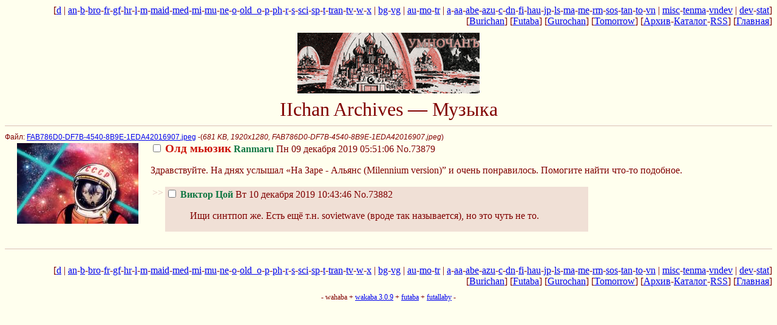

--- FILE ---
content_type: text/html;charset=UTF-8
request_url: https://ii.yakuji.moe/mu/res/73879.html
body_size: 1905
content:
<!DOCTYPE html>
<html lang="ru">
<head>
  <title>IIchan Archives — Музыка</title>
  <meta http-equiv="Content-Type" content="text/html; charset=utf-8">
  <link rel="shortcut icon" href="/iichan.ico">
  <link rel="stylesheet" type="text/css" href="/css/.global.css">
  <link rel="stylesheet" type="text/css" href="/css/futaba.css" title="Futaba">
  <link rel="alternate stylesheet" type="text/css" href="/css/burichan.css" title="Burichan">
  <link rel="alternate stylesheet" type="text/css" href="/css/gurochan.css" title="Gurochan">
  <link rel="alternate stylesheet" type="text/css" href="/css/tomorrow.css" title="Tomorrow">
  <script>
  var style_cookie="wakabastyle";
  </script>
  <script src="/wakaba3.js"></script>
</head>
<body class="replypage">
  <div class="adminbar">
    [<a href="/d/">d</a> | <a href="/an/">an</a>-<a href="/b/">b</a>-<a href="/bro/">bro</a>-<a href="/fr/">fr</a>-<a href="/gf/">gf</a>-<a href="/hr/">hr</a>-<a href="/l/">l</a>-<a href="/m/">m</a>-<a href="/maid/">maid</a>-<a href="/med/">med</a>-<a href="/mi/">mi</a>-<a href="/mu/">mu</a>-<a href="/ne/">ne</a>-<a href="/o/">o</a>-<a href="/old_o/">old_o</a>-<a href="/p/">p</a>-<a href="/ph/">ph</a>-<a href="/r/">r</a>-<a href="/s/">s</a>-<a href="/sci/">sci</a>-<a href="/sp/">sp</a>-<a href="/t/">t</a>-<a href="/tran/">tran</a>-<a href="/tv/">tv</a>-<a href="/w/">w</a>-<a href="/x/">x</a> | <a href="/bg/">bg</a>-<a href="/vg/">vg</a> | <a href="/au/">au</a>-<a href="/mo/">mo</a>-<a href="/tr/">tr</a> | <a href="/a/">a</a>-<a href="/aa/">aa</a>-<a href="/abe/">abe</a>-<a href="/azu/">azu</a>-<a href="/c/">c</a>-<a href="/dn/">dn</a>-<a href="/fi/">fi</a>-<a href="/hau/">hau</a>-<a href="/jp/">jp</a>-<a href="/ls/">ls</a>-<a href="/ma/">ma</a>-<a href="/me/">me</a>-<a href="/rm/">rm</a>-<a href="/sos/">sos</a>-<a href="/tan/">tan</a>-<a href="/to/">to</a>-<a href="/vn/">vn</a> | <a href="/misc/">misc</a>-<a href="/tenma/">tenma</a>-<a href="/vn/res/58470.html">vndev</a> | <a href="/dev/">dev</a>-<a href="/stat/">stat</a>]<br>
    [<a href="javascript:set_stylesheet('Burichan')">Burichan</a>] [<a href="javascript:set_stylesheet('Futaba')">Futaba</a>] [<a href="javascript:set_stylesheet('Gurochan')">Gurochan</a>] [<a href="javascript:set_stylesheet('Tomorrow')">Tomorrow</a>] [<a href="/mu/arch/">Архив</a>-<a href="/mu/catalogue.html">Каталог</a>-<a href="/mu/feed.rss">RSS</a>] [<a href="/" target="_top">Главная</a>]
  </div>

  <div class="logo">
    <img class="banner" alt="" src="/misc/src/1273265446250.png" width="300" height="100"><br>
    IIchan Archives — Музыка
  </div>

  <hr>

  <form id="delform" action="/wahaba/delete_post/a" method="post" name="delform">
    <div id="thread-73879">
      <span class="filesize">Файл: <a target="_blank" href="/mu/src/1575859866904.jpg">FAB786D0-DF7B-4540-8B9E-1EDA42016907.jpeg</a> -(<em>681 KB, 1920x1280, FAB786D0-DF7B-4540-8B9E-1EDA42016907.jpeg</em>)</span><br>
      <a target="_blank" href="/mu/src/1575859866904.jpg"><img src="/mu/thumb/1575859866904s.jpg" width="200" height="133" alt="681" class="thumb"></a> <a name="73879" id="73879"></a> <label><input type="checkbox" name="delete" value="73879"> <span class="filetitle">Олд мьюзик</span> <span class="postername">Ranmaru</span> Пн 09 декабря 2019 05:51:06</label> <span class="reflink"><a href="javascript:insert('%3E%3E73879')">No.73879</a></span> &nbsp;
      <blockquote>
        <blockquote>
          <p>Здравствуйте. На днях услышал «На Заре - Альянс (Milennium version)” и очень понравилось. Помогите найти что-то подобное.</p>
        </blockquote>
      </blockquote>

      <table>
        <tbody>
          <tr>
            <td class="doubledash">&gt;&gt;</td>
            <td class="reply" id="reply73882" style="position: relative">
              <a name="73882" id="73882"></a> <label><input type="checkbox" name="delete" value="73882"> <span class="replytitle"></span> <span class="commentpostername">Виктор Цой</span> Вт 10 декабря 2019 10:43:46</label> <span class="reflink"><a href="javascript:insert('%3E%3E73882')">No.73882</a></span> &nbsp;
              <blockquote>
                <blockquote>
                  <p>Ищи синтпоп же. Есть ещё т.н. sovietwave (вроде так называется), но это чуть не то.</p>
                </blockquote>
              </blockquote>
            </td>
          </tr>
        </tbody>
      </table>
    </div>
    <!--thread-->
    <br clear="left">

    <hr>
  </form>
  <script>
  set_delpass("delform")
  </script><br clear="all">

  <div class="adminbar">
    [<a href="/d/">d</a> | <a href="/an/">an</a>-<a href="/b/">b</a>-<a href="/bro/">bro</a>-<a href="/fr/">fr</a>-<a href="/gf/">gf</a>-<a href="/hr/">hr</a>-<a href="/l/">l</a>-<a href="/m/">m</a>-<a href="/maid/">maid</a>-<a href="/med/">med</a>-<a href="/mi/">mi</a>-<a href="/mu/">mu</a>-<a href="/ne/">ne</a>-<a href="/o/">o</a>-<a href="/old_o/">old_o</a>-<a href="/p/">p</a>-<a href="/ph/">ph</a>-<a href="/r/">r</a>-<a href="/s/">s</a>-<a href="/sci/">sci</a>-<a href="/sp/">sp</a>-<a href="/t/">t</a>-<a href="/tran/">tran</a>-<a href="/tv/">tv</a>-<a href="/w/">w</a>-<a href="/x/">x</a> | <a href="/bg/">bg</a>-<a href="/vg/">vg</a> | <a href="/au/">au</a>-<a href="/mo/">mo</a>-<a href="/tr/">tr</a> | <a href="/a/">a</a>-<a href="/aa/">aa</a>-<a href="/abe/">abe</a>-<a href="/azu/">azu</a>-<a href="/c/">c</a>-<a href="/dn/">dn</a>-<a href="/fi/">fi</a>-<a href="/hau/">hau</a>-<a href="/jp/">jp</a>-<a href="/ls/">ls</a>-<a href="/ma/">ma</a>-<a href="/me/">me</a>-<a href="/rm/">rm</a>-<a href="/sos/">sos</a>-<a href="/tan/">tan</a>-<a href="/to/">to</a>-<a href="/vn/">vn</a> | <a href="/misc/">misc</a>-<a href="/tenma/">tenma</a>-<a href="/vn/res/58470.html">vndev</a> | <a href="/dev/">dev</a>-<a href="/stat/">stat</a>]<br>
    [<a href="javascript:set_stylesheet('Burichan')">Burichan</a>] [<a href="javascript:set_stylesheet('Futaba')">Futaba</a>] [<a href="javascript:set_stylesheet('Gurochan')">Gurochan</a>] [<a href="javascript:set_stylesheet('Tomorrow')">Tomorrow</a>] [<a href="/mu/arch/">Архив</a>-<a href="/mu/catalogue.html">Каталог</a>-<a href="/mu/feed.rss">RSS</a>] [<a href="/" target="_top">Главная</a>]
  </div>

  <p class="footer">- wahaba + <a href="http://wakaba.c3.cx/">wakaba 3.0.9</a> + <a href="http://www.2chan.net/">futaba</a> + <a href="http://www.1chan.net/futallaby/">futallaby</a> -</p>
</body>
</html>


--- FILE ---
content_type: text/css
request_url: https://ii.yakuji.moe/css/.global.css
body_size: 2411
content:
body {
	margin: 0;
	padding: 8px;
	margin-bottom: auto;
}
blockquote blockquote {
	margin-left: 0em
}
form {
	margin-bottom: 0px
}
form .trap {
	display: none
}
.hidevideo {
	padding: 2px 20px;
}
.postarea {
	text-align: center
}
.postarea table {
	margin: 0px auto;
	text-align: left
}
.thumb {
	border: none;
	float: left;
	margin: 2px 20px
}
.nothumb {
	float: left;
	background: #eee;
	border: 2px dashed #aaa;
	text-align: center;
	margin: 2px 20px;
	padding: 1em 0.5em 1em 0.5em;
}
.reflink a {
	color: inherit;
	text-decoration: none
}
.reply .filesize {
	margin-left: 20px
}
.userdelete {
	float: right;
	text-align: center;
	white-space: nowrap
}
.replypage .replylink {
	display: none
}
.adminbar select {
	margin-top: 5px;
}
.imglink {
	/*float: left;*/
	/* margin: 2px 20px; */
}
.catthread {
	vertical-align: top;
	word-wrap: break-word;
	overflow: hidden;
	display: inline-block;
	padding: 4px;
	width: 210px;
	max-height: 350px;
	min-height: 200px;
	margin-top: 5px;
	position: relative;
}
.catthread a {
	text-decoration: none!important;
}
.catthread img {
	border: none;
	float: unset;
} 
.catthreadlist {
	padding: 20px 0px;
	text-align: center;
}
.image { 
	vertical-align: top;
	align-content: center;
	border: 1px dotted;
	word-wrap: break-word;
	overflow: hidden;
	display: inline-block;
	padding: 4px;
	width: 210px;
	max-height: 400px;
	min-height: 250px;
	margin-top: 5px;
	position: relative;
}
.imageaction {
	margin: 0 auto;
	position: absolute;
	display: inline-block;
	bottom: 2px;
}
.selected {
	font-weight: bolder;
	border: solid 1px;
	background: darkgreen;
	color: white;
	font-variant: small-caps;
}
.postnum {
	vertical-align: 1px;
	font-size: 13px;
	color: #707070;
	cursor: default;
	margin-right: 5px;
}
.mainpagecntnr {
	text-align: center;
	border-bottom: 1px solid !important;
	padding-bottom: 4px;
}
.mainpagelinks, .newscntnr {
	display: inline-block;
	max-width: 45%;
	vertical-align: top;
	position: relative;
	overflow: hidden;
	padding: 4px;
	}
.featurecntnr {
	text-align: center;
}
.greeting {
	text-align: center;
	display: inline-block;
	max-width: 20%;
	font-size: 0.8em;
}
.greeting img {
	max-width: 100%;
	max-height: unset;
	height: auto;
	}
.newscntnr {
	text-align: left;
}
.newscntnr table {
	text-align: center;
	border: none;
}
.mainpagelinks {
	text-align: left;
}
.mainpagelinks li {
	font-size: 1.2em;
	padding: 1px;
}
.mainpagelinks ul {
	list-style-type: none;
	margin: 0;
	padding: 0;
}
.mnpglnkcolumn {
	text-align: left;
	display: inline-block;
	float: none;
	vertical-align: top;
	width: 17em;
}
.navbar {
	padding: 5px;
}
.topmenu {
	top: 0px;
	left: 0px;
	width: 100%;
	z-index: 9000;
	height: inherit;
	position: sticky;
	clear: both;
	overflow: hidden;
	border-bottom: 1px solid;
}
.adminbar {
	text-align: right;
	clear: both;
	float: right;
}
.svg-icon {
	fill: inherit;
}
.icon-32 {
	width: 32px;
	height: 32px;
}
.icon {
	vertical-align: top;
}
/* Catalogue */
.catalogue {
	text-align: center;
	padding: 20px 0px;
}
.catalogue_cell {
	width: 250px;
	height: 350px;
	padding: 2px;
	margin: 2px;
	border: 2px solid #800000;
	display: inline-block;
	overflow: hidden;
}
div.catalogue img {
	float: none;
}
div.catalogue div.nothumb {
	float: none;
}
.catalogue_page_num {
	width: 100px;
	height: 350px;
	margin: 2px;
	border: 2px solid #800000;
	float: left;
	vertical-align: middle;
}
.catalogue_text {
	text-align: justify;
	hyphens: auto;
	margin: 6px;
}
.speculative_count {
	color: gray
}

/* Stats */
#keep_alive, #ka_clone {
	background-color: #FFFFEE;
}
.button {
	cursor: pointer;
	padding: 4pt 10pt;
	background: #dddddd;
	border: 1px solid #b0b0b0;
	text-shadow: 0 1px 0 #fff;
	border-radius: 4pt;
	color: #222;
	min-width: 5px;
}
.button_group {
	padding-top: 20px;
	margin: auto;
	text-align: center;
	max-width: 100%;
}
.button:hover {
	background: #ededed;
}
.button-pressed,
.button-pressed:hover {
	border: 1px solid #3276CB;
	background: #509EFF;
	text-shadow: 0 -1px 0 #2163B6;
	color: white;
}

@media only screen and (max-width: 480px) {
	html {
		text-size-adjust: 100%;
		-moz-text-size-adjust: 100%;
		-webkit-text-size-adjust: 100%;
		-ms-text-size-adjust: 100%;
	}
	html, body {
		background: #FFFFEE;
		color: #800000;
		font-family: "Times New Roman",serif;
		font-size: 8pt;
		max-width: 100% !important;
	}
	projlist {
		margin-top: 80px;
		font-size: 8pt;
	}
	a {
		color: #0000EE;
		font-size: 11pt;
	}
	a:hover {
		color: #DD0000;
	}
	.reflink {
		clear: both;
		text-align: right;
	}
	.adminbar {
		text-align: right;
		clear: both;
		background: inherit;
		float: right;
	}
	.logo {
		clear: right;
		text-align: center;
		font-size: 20pt;
		color: #800000;
		width: 100%;
		vertical-align: center;
	}
	.theader {
		background: #E04000;
		text-align: center;
		padding: 2px;
		color: #FFFFFF;
		width: 100%;
	}
	.postarea table {
		margin: 0;
		width: 100%;
	}
	.rules {
		display: none;
	}
	.rules li {
		display: none;
	}
	.postblock {
		background: #EEAA88;
		color: #800000;
		font-weight: 800;
	}
	.footer {
		display: none;
	}
	.passvalid {
		background: #EEAA88;
		text-align: center;
		width: 100%;
		color: #ffffff;
	}
	.dellist {
		font-weight: bold;
		text-align: center;
	}
	.delbuttons {
		text-align: center;
		padding-bottom: 4px;
	}
	.managehead {
		background: #AAAA66;
		color: #400000;
		padding: 0px;
	}
	.postlists {
		background: #FFFFFF;
		width: 100%;
		padding: 0px;
		color: #800000;
	}
	.row1 {
		background: #EEEECC;
		color: #090E00;
	}
	.row2 {
		background: #DDDDAA;
		color: #090E00;
	}
	.unkfunc {
		background: inherit;
		color: #789922;
	}
	.filesize {
		text-decoration: none;
		font-family: sans-serif;
		font-size: 5pt !important;
	}
	.filetitle {
		background: inherit;
		color: #CC1105;
		font-weight: 800;
		white-space: -moz-pre-wrap !important;	/* Mozilla, since 1999 */
		white-space: -pre-wrap;			/* Opera 4-6 */
		white-space: -o-pre-wrap;		/* Opera 7 */
		white-space: pre-wrap;			/* css-3 */
		word-wrap: break-word;			/* Internet Explorer 5.5+ */
		word-break: break-all;
		white-space: normal;
		overflow: hidden !important;
		width: 100% !important;
	}
	.postername {
		color: #117743;
	}
	.postertrip {
		color: #228854;
	}
	.oldpost {
		color: #CC1105;
		font-weight: 800;
	}
	.omittedposts {
		color: #707070;
		clear: both !important;
	}
	.reply {
		background: #F0E0D6;
		color: #800000;
		width: 100% !important;
		clear: both;
		padding: 0px !important;
		margin-left: 4px !important;
		display: table;
		min-width: 0;
	}
	.replyhl {
		background: #FFECB2;
		color: #090E00;
	}
	.doubledash {
		display: none;
	}
	.replytitle {
		font-size: 1.5em;
		color: #CC1105;
		font-weight: 800;
	}
	.commentpostername {
		color: #117743;
		font-weight: 800;
	}
	.thumbnailmsg {
		font-size: small;
		color: #800000;
	}
	.abbrev {
		color: #707070;
		font-size: 8pt;
	}
	.highlight {
		background: #F0E0D6;
		color: #800000;
		border: 2px dashed #EEAA88;
	}
	.reflinkpreview {
		background: #FFECB2 !important;
	}
	.userdelete table tr td {
		border: 1px solid #F9E0A8;
	}
	table {
		border-style: none;
	}
	button {
		border: 1px solid #F9E0A8;
		background-color: #FFECB2;	
	}
	textarea {
		width: 70% !important;
		margin: 0px;
		margin-right: 2px;
		padding: 2px 4px 3px 4px;
		border: 1px solid #AAA;
		outline: none;
		font-size: 10pt;
	}
	input[type=file] {
		width: 70% !important;;
	}

	input[type=text], input[type=password] {
		margin: 0px;
		margin-right: 2px;
		padding: 2px 4px 3px 4px;
		border: 1px solid #AAA;
		outline: none;
		font-size: 10pt;
		width: 40% !important;
	}
	hr {
		border-style: solid none none none;
		border-width: 1px;
		border-color: #555;
	}
	.reply blockquote, blockquote:last-child {
		margin-bottom: 0em;
	}
	img {
		max-width: 80px;
		max-height: 80px;
	}
	.thumb {
		width: auto;
		height: auto;
		margin: 2px 4px;
	}
	blockquote {
		font-size: 10pt;
		max-width: 100% !important;
		height: auto !important;
		display: block !important;
		margin-left: 4px !important;
		width: 100% !important;
	}
	.filesize a {
		font-size: 10pt;
	}
	
	.nothumb {
		float: left;
		background: #eee;
		border: 2px dashed #aaa;
		text-align: center;
		margin: 2px 4px;
		padding: 1em 0.5em 1em 0.5em;
	}
	.reply pre, a {
		white-space: -moz-pre-wrap !important;  /* Mozilla, since 1999 */
		white-space: -pre-wrap;			/* Opera 4-6 */
		white-space: -o-pre-wrap;		/* Opera 7 */
		white-space: pre-wrap;			/* css-3 */
		word-wrap: break-word;			/* Internet Explorer 5.5+ */
		word-break: break-all;
		white-space: normal;
	}
	div [id*="replies"] {
		clear: both;
		padding: 0px !important;
	}
	div [id*="thread"] {
		clear: both;
		max-width: 100% !important;
		margin: 0px;
		padding: 0px !important;
	}
	input[name="deletepost"] {
		clear: right;
	}
	.userdelete {
		text-align: left;
		white-space: normal;
	}
	.banner {
		display: none;
	}
	.mainpagelinks li {
		font-size: 11pt;
		padding: 2px;
	}
	.greeting {
		font-size: 8pt;
	}
	.greeting a {
		font-size: 8pt;
	}
}



--- FILE ---
content_type: text/css
request_url: https://ii.yakuji.moe/css/futaba.css
body_size: 1181
content:
html, body {
	background: #FFFFEE;
	color: #800000;
}
a {
	color: #0000EE;
}
a:hover {
	color: #DD0000;
}
.adminbar {
	text-align: right;
	clear: both;
	float: right;
}
.logo {
	clear: both;
	text-align: center;
	font-size: 2em;
	color: #800000;
	width: 100%;
}
.sublogo {
	clear: both;
	text-align: center;
	font-size: 1em;
	color: #800000;
	width: 100%;
	padding: 2px 0px 12px 0px;
}
.banner {
	margin-top: 10px;
}
.theader {
	background: #E04000;
	text-align: center;
	padding: 2px;
	color: #FFFFFF;
	width: 100%;
}
.postarea {
}
.postblock {
	background: #EEAA88;
	color: #800000;
	font-weight: 800;
}
.footer {
	text-align: center;
	font-size: 12px;
	font-family: serif;
	clear: both;
	padding-top: 10px;
}
.passvalid {
	background: #EEAA88;
	text-align: center;
	width: 100%;
	color: #ffffff;
}
.dellist {
	font-weight: bold;
	text-align: center;
}
.delbuttons {
	text-align: center;
	padding-bottom: 4px;

}
.managehead {
	background: #AAAA66;
	color: #400000;
	padding: 0px;
}
.postlists {
	background: #FFFFFF;
	width: 100%;
	padding: 0px;
	color: #800000;
}
.row1 {
	background: #EEEECC;
	color: #800000;
}
.row2 {
	background: #DDDDAA;
	color: #800000;
}
.unkfunc {
	background: inherit;
	color: #789922;
}
.filesize {
	font-size: 12px;
	font-family: sans-serif;
	text-decoration: none;
}
.filetitle {
	background: inherit;
	font-size: 1.2em;
	color: #CC1105;
	font-weight: 800;
}
.postername {
	color: #117743;
	font-weight: bold;
}
.postertrip {
	color: #228854;
}
.oldpost {
	color: #CC1105;
	font-weight: 800;
}
.omittedposts {
	color: #707070;
}
.reply {
	background: #F0E0D6;
	color: #800000;
}
.doubledash {
	vertical-align: top;
	clear: both;
	float: left;
	color: #e0bfb7;
}
.replytitle {
	font-size: 1.2em;
	color: #CC1105;
	font-weight: 800;
}
.commentpostername {
	color: #117743;
	font-weight: 800;
}
.thumbnailmsg {
	font-size: small;
	color: #800000;
}
.abbrev {
	color: #707070;
}
.highlight {
	background: #F0E0D6;
	color: #800000;
	border: 2px dashed #EEAA88;
}

/* board list */
.logo a, .sublogo a {
	clear: both;
	text-align: center;
	font-size: 1.0em;
	color: #800000;
	width: 100%;
}
.category {
	font-family: sans-serif;
	font-size: small;
	margin-bottom: 8px;
	background: #F0E0D6;
}
.header {
	background: #EEAA88;
	color: #800000;
	padding: 0px 3px 0px 3px;
	font-weight: bold;
}
.list {
	border-left: 1px solid #F0E0D6;
	border-right: 1px solid #F0E0D6;
	border-bottom: 1px solid #F0E0D6;
}
.list div a {
	display: block;
	text-decoration: none;
	color: #800000;
	padding: 0px 3px 0px 3px;
}
.list div a:hover {
	background: #FFFFEE;
}

/* admin posts */
.adminname {
	color: #FF0000;
}

/* rules */
.rules {
	font-size: 0.7em;
	font-family: sans-serif;
}
.rules table {
	margin: 5px 0px 5px 0px;
}
.prohibition {
	color: #FF0000;
}
.prohibition ul, .info ul {
	margin: 0px;
	padding: 0px 0px 0px 20px;
}

/* title page */
.news {
	background: #F0E0D6;
	color: #800000;
	padding: 0px 3px 0px 3px;
	font-weight: bold;
	text-align: center;
	margin-bottom: 5px;
}
.greeting {
	text-align: center;
	font-weight: bold;
	color: #800000;
}
.spoiler {
	background: #F0D0B6;
	color: #F0D0B6;
}
.spoiler:hover {
	background: #F0D0B6;
	color: #800000;
}
.captcha {
	color: #800000;
	/*
	  Foreground color of the letters on pictures generated by captcha.pl.
	  Don't use comments right before declaration of this class.
	*/
}
.iichan-quick-reply-btn > svg {
	color: #133b5e;
}
.iichan-hide-thread-btn > svg {
	color: #133b5e;
}
.iichan-quick-reply-btn > svg:hover {
	color: #DD0000;
}
.iichan-hide-thread-btn > svg:hover {
	color: #DD0000;
}
hr {
	border-top: 1px solid #D9BFB7 !important;
	height: 0;
	border: 0;
}
.topmenu {
	border-bottom: 1px solid #F0E0D6;
	opacity: 0.95;
	background: #FFFFEE;
}
.nav-btn {
	fill: #133b5e;
}
.nav-btn:hover {
	fill: #d60c0c;
}
.mainpagecntnr {
	border-bottom: 1px solid #D9BFB7 !important;
}

/* Stats */
#keep_alive, #ka_clone {
	background-color: #FFFFEE;
}


--- FILE ---
content_type: text/css
request_url: https://ii.yakuji.moe/css/burichan.css
body_size: 1206
content:
html, body {
	background: #EEF2FF;
	color: #000000;
}
a       {
	background: inherit;
	color: #34345C;
}
a:visited {
	background: inherit;
	color: #34345C;
}
a:hover {
	color: #DD0000;
	background: inherit;
}
.adminbar {
	text-align: right;
	background: inherit;
	clear: both;
	float: right;
}
.logo {
	clear: both;
	text-align: center;
	background: inherit;
	font-size: 2em;
	color: #AF0A0F;
	width: 100%;
}
.sublogo {
	clear: both;
	text-align: center;
	width: 100%;
	padding: 1px 0px 13px 0px;
}
.sublogo a {
	font-size: 12pt;
	font-family: serif;
/*	color: #AF0A0F;*/
}
.banner {
	margin-top: 10px;
}
.theader {
	background: #0010E0;
	color: #FFFFFF;
	width: 100%;
	text-align: center;
	padding: 2px;
}
.postarea {
	background: inherit;
}
.postblock {
	background: #9988EE;
	color: #000000;
	font-weight: 800;
}
.footer {
	text-align: center;
	font-size: 10px;
	font-family: sans-serif;
	clear: both;
	padding-top: 10px;
}
.footer a {
	font-size: 10px;
}
.passvalid {
	background: #9988EE;
	text-align: center;
	width: 100%;
	color: #ffffff;
}
.dellist {
	background: inherit;
	text-align: center;
}
.delbuttons {
	background: inherit;
	text-align: center;
	padding-bottom: 4px;
}
.managehead {
	background: #0F8FE1;
	color: #000000;
	font-family: sans-serif;
	font-size: 14px;
	padding: 0px;
}
.postlists {
	background: #FFFFFF;
	width: 100%;
	padding: 0px;
	color: #000000;
}
.row1 {
	background: #9AD2F6;
	font-family: sans-serif;
	font-size: 12px;
	color: #000000;
}
.row2 {
	background: #FFFFFF;
	font-family: sans-serif;
	font-size: 12px;
	color: #000000;
}
.unkfunc {
	background: inherit;
	color: #789922;
}
.filesize {
	font-size: 12px;
	font-family: sans-serif;
}
.filetitle {
	background: inherit;
	font-size: 18px;
	font-family: serif;
	color: #0F0C5D;
	font-weight: 800;
}
.postername {
	background: inherit;
	color: #117743;
	font-weight: 800;
}
.oldpost {
	background: inherit;
	font-size: 18px;
	font-family: serif;
	color: #0F0C5D;
	font-weight: 800;
}
.omittedposts {
	background: inherit;
	font-family: serif;
	color: #707070;
}
.reply {
	background: #D6DAF0;
	color: #000000;
	font-family: serif;
}
.doubledash {
	vertical-align: top;
	clear: both;
	float: left;
	color: #b7c5d9;
}
.replytitle {
	background: inherit;
	font-size: 18px;
	color: #0F0C5D;
	font-weight: 800;
}
.commentpostername {
	background: inherit;
	color: #117743;
	font-weight: 800;
}
.thumbnailmsg {
	background: inherit;
	font-size: 9px;
	font-family: sans-serif;
	color: #000000;
}

/* board list */
.logo a {
	font-size: 24pt;
	color: #AF0A0F;
	font-family: serif;
}
.category {
	font-family: sans-serif;
	font-size: small;
	margin-bottom: 8px;
	background: #D6DAF0;
}
.header {
	background: #9988EE;
	color: #0F0C5D;
	padding: 0px 3px 0px 3px;
	font-weight: bold;
}
.list {
	border-left: 1px solid #D6DAF0;
	border-right: 1px solid #D6DAF0;
	border-bottom: 1px solid #D6DAF0;
}
.list div a {
	display: block;
	text-decoration: none;
	padding: 0px 3px 0px 3px;
}
.list div a:hover {
	background: #EEF2FF;
}

/* admin posts */
.adminname {
	color: #FF0000;
}

/* rules */
.rules {
	font-size: 11px;
	font-family: sans-serif;
}
.rules table {
	font-size: 11px;
	margin: 5px 0px 5px 0px;
}
.prohibition {
	color: #FF0000;
}
.prohibition ul, .info ul {
	margin: 0px;
	padding: 0px 0px 0px 20px;
}

/* title page */
.news {
	background: #D6DAF0;
	color: #0F0C5D;
	padding: 0px 3px 0px 3px;
	font-weight: bold;
	text-align: center;
	margin-bottom: 5px;
}
.greeting {
	text-align: center;
	font-weight: bold;
	color: #AF0A0F;
}
.spoiler {
	background: #C4C2EE;
	color: #C4C2EE;
}
.spoiler:hover {
	background: #C4C2EE;
	color: #000000;
}
.captcha {
	color: #AF0A0F;
	/*
	  Foreground color of the letters on pictures generated by captcha.pl.
	  Don't use comments right before declaration of this class.
	*/
}
.iichan-quick-reply-btn > svg {
	color: #133b5e;
}
.iichan-hide-thread-btn > svg {
	color: #133b5e;
}
.iichan-quick-reply-btn > svg:hover {
	color: #DD0000;
}
.iichan-hide-thread-btn > svg:hover {
	color: #DD0000;
}
hr {
	border-top: 1px solid #b7c5d9 !important;
	height: 0;
	border: 0;
}
.topmenu {
	border-bottom: 1px solid #D6DAF0;
	opacity: 0.95;
	background: #EEF2FF;
}
.nav-btn {
	fill: #133b5e;
}
.nav-btn:hover {
	fill: #d60c0c;
}
.mainpagecntnr {
	border-bottom: 1px solid #b7c5d9 !important;
}

/* Stats */
#keep_alive, #ka_clone {
	background-color: #EEf2FF;
}


--- FILE ---
content_type: text/css
request_url: https://ii.yakuji.moe/css/gurochan.css
body_size: 970
content:
html, body {
	font-size: 10pt;
	background: #EDDAD2;
	color: #000000;
}
* {
	font-family: "Trebuchet MS", Tahoma, Verdana, Arial, sans-serif;
	font-size: 10pt;
}
input, textarea {
	background-color: #E6CBC0;
	border: 1px solid #CA927B;
}
a {
	background: inherit;
	color: #34345C;
}
a:visited {
	background: inherit;
	color: #34345C;
}
a:hover {
	color: #DD0000;
	background: inherit;
}
a.quotelink {
	background: inherit;
	color: #DD0000;
}
.logo, .logo a {
	clear: both;
	text-align: center;
	background: inherit;
	font-size: 24pt;
	color: #AF0A0F;
	width: 100%;
}
.sublogo {
	clear: both;
	text-align: center;
	width: 100%;
	padding: 3px 0px 11px 0px;
}
.banner {
	margin-top: 10px;
}
.postarea {
	background: inherit;
}
.postblock {
	background: #D9AF9E;
	border: 1px solid #CA927B;
	color: black;
	font-weight: bold;
	padding: 2px 5px 2px 5px;
}
.footer {
	text-align: center;
	font-size: 12px;
}
.unkfunc {
	background: inherit;
	color: #789922;
}
.filesize {
	text-decoration: none;
}
.filetitle {
	background: inherit;
	color: #0F0C5D;
	font-weight: 800;
}
.postername {
	background: inherit;
	font-size: 11pt;
	color: #117743;
	font-weight: bold;
}
.postertrip {
	background: inherit;
	color: #228854;
}
.oldpost {
	background: inherit;
	color: #0F0C5D;
	font-weight: 800;
}
.omittedposts {
	background: inherit;
	color: #070707;
}
.reply {
	background: #D9AF9E;
	color: #000000;
	border: 1px solid #CA927B;
}
.replyhl {
	background: #D6BAD0;
	color: #000000;
}
.doubledash {
	vertical-align: top;
	clear: both;
	float: left;
}
.replytitle {
	background: inherit;
	font-size: 18px;
	color: #0F0C5D;
	font-weight: 800;
}
.commentpostername {
	background: inherit;
	font-size: 11pt;
	color: #117743;
	font-weight: bold;
}
a.quotejs {
	color: #000000;
	text-decoration: none;
}
a.quotejs:hover {
	font-weight: bold;
}
.adminbar {
	text-align: center;
	float: none;
}

/* board list */
.category {
	margin-bottom: 5px;
}
.header {
	background: #D9AF9E;
	color: #0F0C5D;
	padding: 0px 5px 0px 5px;
	font-weight: bold;
}
.list {
	padding: 5px;
}

/* admin posts */
.adminname {
	color: #FF0000;
}

/* rules */
.rules table {
	margin: 5px 0px 5px 0px;
}
.prohibition {
	color: #FF0000;
}
.prohibition ul, .info ul {
	margin: 0px;
	padding: 0px 0px 0px 20px;
}

/* title page */
.news {
	background: #D9AF9E;
	color: #0F0C5D;
	padding: 0px 5px 0px 5px;
	font-weight: bold;
	margin-bottom: 5px;
	text-align: center;
}
.greeting {
	text-align: center;
	font-weight: bold;
	color: #AF0A0F;
}
.spoiler {
	background-color: #E6CBC0;
	color: #E6CBC0;
}
.spoiler:hover {
	background: #E6CBC0;
	color: #000000;
}
.captcha {
	color: #AF0A0F;
	/*
	  Foreground color of the letters on pictures generated by captcha.pl.
	  Don't use comments right before declaration of this class.
	*/
}
.iichan-quick-reply-btn > svg {
	color: #34345C;
}
.iichan-hide-thread-btn > svg {
	color: #34345C;
}

/* Stats */
#keep_alive, #ka_clone {
	background-color: #EDDAD2;
}


--- FILE ---
content_type: text/css
request_url: https://ii.yakuji.moe/css/tomorrow.css
body_size: 1191
content:
html, body {
	background: #1d1f21;
	color: #c5c8c6;
}
a {
	color: #5f89ac;
}
a:hover {
	color: #81a2be;
}
.adminbar {
	text-align: right;
	clear: both;
	float: right;
}
.logo {
	clear: both;
	text-align: center;
	font-size: 2em;
	color: #c5c8c6;
	width: 100%;
}
.sublogo {
	clear: both;
	text-align: center;
	font-size: 1em;
	color: #c5c8c6;
	width: 100%;
	padding: 2px 0px 12px 0px;
}
.banner {
	margin-top: 10px;
}
.theader {
	background: #040405;
	text-align: center;
	padding: 2px;
	color: #c5c8c6;
	width: 100%;
}
.postarea {
}
.postblock {
	background: #2C3038;
	color: #c5c8c6;
	font-weight: 800;
}
.footer {
	text-align: center;
	font-size: 12px;
	font-family: serif;
	clear: both;
	padding-top: 10px;
}
.passvalid {
	background: #282a2e;
	text-align: center;
	width: 100%;
	color: #ffffff;
}
.dellist {
	font-weight: bold;
	text-align: center;
}
.delbuttons {
	text-align: center;
	padding-bottom: 4px;
}
.managehead {
	background: #212833;
	color: #c5c8c6;
	padding: 0px;
}
.postlists {
	background: #000;
	width: 100%;
	padding: 0px;
	color: #c5c8c6;
}
.row1 {
	background: #282a2e;
	color: #c5c8c6;
}
.row2 {
	background: #34373D;
	color: #c5c8c6;
}
.unkfunc {
	background: inherit;
	color: #b5bd68;
}
.filesize {
	font-size: 12px;
	font-family: sans-serif;
	text-decoration: none;
}
.filetitle {
	background: inherit;
	font-size: 1.2em;
	color: #b294bb;
	font-weight: 800;
}
.postername {
	color: #c5c8c6;
	font-weight: bold;
}
.postertrip {
	color: #228854;
}
.oldpost {
	color: #CC1105;
	font-weight: 800;
}
.omittedposts {
	color: #707070;
}
.reply {
	background: #282a2e;
	color: #c5c8c6;
}
.doubledash {
	vertical-align: top;
	clear: both;
	float: left;
	color: #282a2e;
}
.replytitle {
	font-size: 1.2em;
	color: #b294bb;
	font-weight: 800;
}
.commentpostername {
	color: #c5c8c6;
	font-weight: 800;
}
.thumbnailmsg {
	font-size: small;
	color: #c5c8c6;
}
.abbrev {
	color: #707070;
}
.highlight {
	background: #1d1d21;
	color: #c5c8c6;
	border: 2px dashed #111;
}

/* board list */
.logo a, .sublogo a {
	clear: both;
	text-align: center;
	font-size: 1.0em;
	color: #c5c8c6;
	width: 100%;
}
.category {
	font-family: sans-serif;
	font-size: small;
	margin-bottom: 8px;
	background: #465470;
}
.header {
	background: #282a2e;
	color: #c5c8c6;
	padding: 0px 3px 0px 3px;
	font-weight: bold;
}
.list {
	border-left: 1px solid #465470;
	border-right: 1px solid #465470;
	border-bottom: 1px solid #465470;
}
.list div a {
	display: block;
	text-decoration: none;
	color: #c5c8c6;
	padding: 0px 3px 0px 3px;
}
.list div a:hover {
	background: #FFFFFF;
}

/* admin posts */
.adminname {
	color: #A01137;
}

/* rules */
.rules {
	font-size: 0.7em;
	font-family: sans-serif;
}
.rules table {
	margin: 5px 0px 5px 0px;
}
.prohibition {
	color: #A01137;
}
.prohibition ul, .info ul {
	margin: 0px;
	padding: 0px 0px 0px 20px;
}

/* title page */
.news {
	background: #465470;
	color: #c5c8c6;
	padding: 0px 3px 0px 3px;
	font-weight: bold;
	text-align: center;
	margin-bottom: 5px;
}
.greeting {
	text-align: center;
	font-weight: bold;
	color: #c5c8c6;
}
.spoiler {
	background: #465470;
	color: #465470;
}
.spoiler:hover {
	background: #000000;
	color: #FFFFFF;
}
.captcha {
	color: #c5c8c6;
	/*
	  Foreground color of the letters on pictures generated by captcha.pl.
	  Don't use comments right before declaration of this class.
	*/
}
.iichan-quick-reply-btn > svg {
	color: #5f89ac;
}
.iichan-hide-thread-btn > svg {
	color: #5f89ac;
}
.iichan-quick-reply-btn > svg:hover {
	color: #81a2be;
}
.iichan-hide-thread-btn > svg:hover {
	color: #81a2be;
}
hr {
	border-top: 1px solid #282a2e !important;
	height: 0;
	border: 0;
}
.topmenu {
	border-bottom: 1px solid #707070;
	opacity: 0.95;
	background: #1d1f21;
}
.nav-btn {
	fill: #5f89ac;
}
.nav-btn:hover {
	fill: #81a2be;
}
.mainpagecntnr {
	border-bottom: 1px solid #282a2e !important;
}

/* Catalogue */
hr {
	border-top: 1px solid #282a2e !important;
	height: 0;
	border: 0;
}

/* Stats */
#keep_alive, #ka_clone {
	background-color: #FFFFEE;
}


--- FILE ---
content_type: text/javascript
request_url: https://ii.yakuji.moe/wakaba3.js
body_size: 2095
content:
function get_cookie(name)
{
	with(document.cookie)
	{
		var regexp=new RegExp("(^|;\\s+)"+name+"=(.*?)(;|$)");
		var hit=regexp.exec(document.cookie);
		if(hit&&hit.length>2) return unescape(hit[2]);
		else return '';
	}
};

function set_cookie(name,value,days)
{
	if(days)
	{
		var date=new Date();
		date.setTime(date.getTime()+(days*24*60*60*1000));
		var expires="; expires="+date.toGMTString();
	}
	else expires="";
	document.cookie=name+"="+value+expires+"; path=/; SameSite=Strict;";
}

function get_password(name)
{
	var pass=get_cookie(name);
	if(pass) return pass;

	var chars="abcdefghijklmnopqrstuvwxyzABCDEFGHIJKLMNOPQRSTUVWXYZ0123456789";
	var pass='';

	for(var i=0;i<8;i++)
	{
		var rnd=Math.floor(Math.random()*chars.length);
		pass+=chars.substring(rnd,rnd+1);
	}

	return(pass);
}



function insert(text)
{
	var textarea=document.forms.postform.nya4;
	if(textarea)
	{
		if(textarea.createTextRange && textarea.caretPos) // IE
		{
			var caretPos=textarea.caretPos;
			caretPos.text=caretPos.text.charAt(caretPos.text.length-1)==" "?text+" ":text;
		}
		else if(textarea.setSelectionRange) // Firefox
		{
			var start=textarea.selectionStart;
			var end=textarea.selectionEnd;
			textarea.value=textarea.value.substr(0,start)+text+textarea.value.substr(end);
			textarea.setSelectionRange(start+text.length,start+text.length);
		}
		else
		{
			textarea.value+=text+" ";
		}
		textarea.focus();
	}
}

function highlight(post)
{
	var cells=document.getElementsByTagName("td");
	for(var i=0;i<cells.length;i++) if(cells[i].className=="highlight") cells[i].className="reply";

	var reply=document.getElementById("reply"+post);
	if(reply)
	{
		reply.className="highlight";
/*		var match=/^([^#]*)/.exec(document.location.toString());
		document.location=match[1]+"#"+post;*/
		return false;
	}

	return true;
}


function set_stylesheet_frame(styletitle,framename)
{
	set_stylesheet(styletitle);
	var list = get_frame_by_name(framename);
	if(list) set_stylesheet(styletitle,list);
}

function set_stylesheet(styletitle,target)
{
	set_cookie("wakabastyle",styletitle,365);

	var links = target ? target.document.getElementsByTagName("link") : document.getElementsByTagName("link");
	var found=false;
	for(var i=0;i<links.length;i++)
	{
		var rel=links[i].getAttribute("rel");
		var title=links[i].getAttribute("title");
		if(rel.indexOf("style")!=-1&&title)
		{
			links[i].disabled=true; // IE needs this to work. IE needs to die.
			if(styletitle==title) { links[i].disabled=false; found=true; }
		}
	}
	if(!found)
	{
		if(target) set_preferred_stylesheet(target);
		else set_preferred_stylesheet();
	}
}

function set_preferred_stylesheet(target)
{
	var links = target ? target.document.getElementsByTagName("link") : document.getElementsByTagName("link");
	for(var i=0;i<links.length;i++)
	{
		var rel=links[i].getAttribute("rel");
		var title=links[i].getAttribute("title");
		if(rel.indexOf("style")!=-1&&title) links[i].disabled=(rel.indexOf("alt")!=-1);
	}
}

function get_active_stylesheet()
{
	var links=document.getElementsByTagName("link");
	for(var i=0;i<links.length;i++)
	{
		var rel=links[i].getAttribute("rel");
		var title=links[i].getAttribute("title");
		if(rel.indexOf("style")!=-1&&title&&!links[i].disabled) return title;
	}
	return null;
}

function get_preferred_stylesheet()
{
	var links=document.getElementsByTagName("link");
	for(var i=0;i<links.length;i++)
	{
		var rel=links[i].getAttribute("rel");
		var title=links[i].getAttribute("title");
		if(rel.indexOf("style")!=-1&&rel.indexOf("alt")==-1&&title) return title;
	}
	return null;
}

function get_frame_by_name(name)
{
	var frames = window.parent.frames;
	for(i = 0; i < frames.length; i++)
	{
		if(name == frames[i].name) { return(frames[i]); }
	}
}

function set_inputs(id,forcedanon)
{
	with(document.getElementById(id))
	{
		if(!forcedanon)
			if(!nya1.value) nya1.value=get_cookie("name");
		if(!nya2.value) nya2.value=get_cookie("email");
		if(!password.value) password.value=get_password("password");
		var choice = get_cookie("postredir");
		for(i = 0; i < postredir.length; i++)
		{
			if(i == choice) postredir[i].checked = true;
			else postredir[i].checked = false;
		}
		nya4.focus();
	}
}

function set_delpass(id)
{
	with(document.getElementById(id)) password.value=get_cookie("password");
}

function do_ban(el)
{
	var reason=prompt("Give a reason for this ban:");
	if(reason) document.location=el.href+"&comment="+encodeURIComponent(reason);
	return false;
}

window.onunload=function(e)
{
	if(style_cookie)
	{
		var title=get_active_stylesheet();
		set_cookie(style_cookie,title,365);
	}
}

function check_and_redirect_arch_thread(e){
	const thread_link = e.target.href;
	const arch_link = thread_link.replace('res', 'arch/res');
	const req = new XMLHttpRequest();
	req.open("HEAD", arch_link, false);
	req.send();
	if (req.status != 404) {
		e.preventDefault();
		window.location = arch_link;
	}
}

window.onload=function(e)
{
	var match;

	if(match=/#i([0-9]+)/.exec(document.location.toString()))
	if(!document.forms.postform.nya4.value)
	insert(">>"+match[1]);

	if(match=/#([0-9]+)/.exec(document.location.toString()))
	highlight(match[1]);

	// Rewrite the links
	const links = document.getElementsByTagName('a');
	for (let i = 0; i < links.length; i++){
		if (window.location.href.includes('/res/')){
			links[i].href = links[i].href.replace(/javascript:insert\('(?:%3E%3E|>>)(\d+)'\)/, window.location.origin+window.location.pathname+"#$1");
		}
		if (window.location.href.includes('/arch/')){
			links[i].href = links[i].href.replace(/iichan\.(?:hk|ru|moe)/, "ii.yakuji.moe");
			if (links[i].href.match(/ii.yakuji.moe\/.+\/res/) && !links[i].href.includes('arch')){
				const arch_link = links[i].href.replace('res', 'arch/res');
				if (arch_link.includes(window.location.origin+window.location.pathname)){
					links[i].href = arch_link;
				}
				else{
					links[i].addEventListener("click", check_and_redirect_arch_thread, false);
				}
			}
		}
	}
}

if(style_cookie)
{
	var cookie=get_cookie(style_cookie);
	var title=cookie?cookie:get_preferred_stylesheet();
	set_stylesheet(title);
}
function toggle_visibility(id) {
	document.getElementById(id).setAttribute('style', (document.getElementById(id).getAttribute('style') == 'display:none') ? 'display:table-row' : 'display:none');
}
